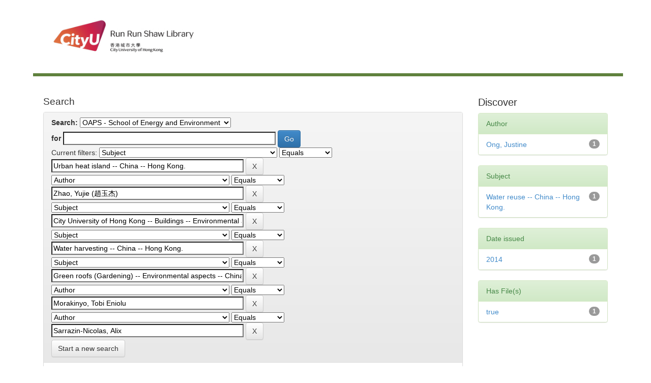

--- FILE ---
content_type: text/html;charset=UTF-8
request_url: http://dspace.cityu.edu.hk/handle/2031/32/simple-search?query=&sort_by=score&order=desc&rpp=10&filter_field_1=subject&filter_type_1=equals&filter_value_1=Urban+heat+island+--+China+--+Hong+Kong.&filter_field_2=author&filter_type_2=equals&filter_value_2=Zhao%2C+Yujie+%28%E8%B6%99%E7%8E%89%E6%9D%B0%29&filter_field_3=subject&filter_type_3=equals&filter_value_3=City+University+of+Hong+Kong+--+Buildings+--+Environmental+aspects.&filter_field_4=subject&filter_type_4=equals&filter_value_4=Water+harvesting+--+China+--+Hong+Kong.&filter_field_5=subject&filter_type_5=equals&filter_value_5=Green+roofs+%28Gardening%29+--+Environmental+aspects+--+China+--+Hong+Kong.&filter_field_6=author&filter_type_6=equals&filter_value_6=Morakinyo%2C+Tobi+Eniolu&etal=0&filtername=author&filterquery=Sarrazin-Nicolas%2C+Alix&filtertype=equals
body_size: 32058
content:


















<!DOCTYPE html>
<html><head>
        <title>Digital CityU Collections: Search</title>
        <meta http-equiv="Content-Type" content="text/html; charset=UTF-8" />
        <meta name="Generator" content="DSpace 6.3" />
        <meta name="viewport" content="width=device-width, initial-scale=1.0">
        <!-- Icon -->
		<link rel="shortcut icon" href="http://www.cityu.edu.hk/favicon.ico" />
		<!-- /Icon -->        
        <link rel="stylesheet" href="/static/css/jquery-ui-1.10.3.custom/redmond/jquery-ui-1.10.3.custom.css" type="text/css" />
        <link rel="stylesheet" href="/static/css/bootstrap/bootstrap.min.css" type="text/css" />
        <link rel="stylesheet" href="/static/css/bootstrap/bootstrap-theme.min.css" type="text/css" />
        <link rel="stylesheet" href="/static/css/bootstrap/dspace-theme.css" type="text/css" />

        <link rel="search" type="application/opensearchdescription+xml" href="/open-search/description.xml" title="DSpace"/>

        
        <script type='text/javascript' src="/static/js/jquery/jquery-1.10.2.min.js"></script>
        <script type='text/javascript' src='/static/js/jquery/jquery-ui-1.10.3.custom.min.js'></script>
        <script type='text/javascript' src='/static/js/bootstrap/bootstrap.min.js'></script>
        <script type='text/javascript' src='/static/js/holder.js'></script>
        <script type="text/javascript" src="/utils.js"></script>
        <script type="text/javascript" src="/static/js/choice-support.js"> </script>
        


    
    


    
        <script type="text/javascript">
	var jQ = jQuery.noConflict();
	jQ(document).ready(function() {
		jQ( "#spellCheckQuery").click(function(){
			jQ("#query").val(jQ(this).attr('data-spell'));
			jQ("#main-query-submit").click();
		});
		jQ( "#filterquery" )
			.autocomplete({
				source: function( request, response ) {
					jQ.ajax({
						url: "/json/discovery/autocomplete?query=&filter_field_1=subject&filter_type_1=equals&filter_value_1=Urban+heat+island+--+China+--+Hong+Kong.&filter_field_2=author&filter_type_2=equals&filter_value_2=Zhao%2C+Yujie+%28%E8%B6%99%E7%8E%89%E6%9D%B0%29&filter_field_3=subject&filter_type_3=equals&filter_value_3=City+University+of+Hong+Kong+--+Buildings+--+Environmental+aspects.&filter_field_4=subject&filter_type_4=equals&filter_value_4=Water+harvesting+--+China+--+Hong+Kong.&filter_field_5=subject&filter_type_5=equals&filter_value_5=Green+roofs+%28Gardening%29+--+Environmental+aspects+--+China+--+Hong+Kong.&filter_field_6=author&filter_type_6=equals&filter_value_6=Morakinyo%2C+Tobi+Eniolu&filter_field_7=author&filter_type_7=equals&filter_value_7=Sarrazin-Nicolas%2C+Alix",
						dataType: "json",
						cache: false,
						data: {
							auto_idx: jQ("#filtername").val(),
							auto_query: request.term,
							auto_sort: 'count',
							auto_type: jQ("#filtertype").val(),
							location: '2031/32'	
						},
						success: function( data ) {
							response( jQ.map( data.autocomplete, function( item ) {
								var tmp_val = item.authorityKey;
								if (tmp_val == null || tmp_val == '')
								{
									tmp_val = item.displayedValue;
								}
								return {
									label: item.displayedValue + " (" + item.count + ")",
									value: tmp_val
								};
							}))			
						}
					})
				}
			});
	});
	function validateFilters() {
		return document.getElementById("filterquery").value.length > 0;
	}
</script>
    


<!-- HTML5 shim and Respond.js IE8 support of HTML5 elements and media queries -->
<!--[if lt IE 9]>
  <script src="/static/js/html5shiv.js"></script>
  <script src="/static/js/respond.min.js"></script>
<![endif]-->
    </head>

    
    

    <body>
<a class="sr-only" href="#content">Skip navigation</a>

<main id="content" role="main">
<div class="container banner">
    <div class="row">
        <div>
        <!--CityU logo-->
        <!--<img src="http://template.cityu.edu.hk/template/img/logos/cityu_deptpage.png" alt="City University of Hong Kong" style="
    margin-top: 5px; margin-bottom: 0px;">-->

		<!--<div id="cityu-header-parentname"><a href=""></a></div>-->
<div id="cityu-header-local" style="margin-right:0px; margin-left:10px;">
					<a href="http://www.cityu.edu.hk/lib/"><img src="http://www.cityu.edu.hk/lib/img/logos/logo_lib.jpg" alt="Run Run Shaw Library" usemap="#deptlogo_map" style="width: 316px;"></a>
				<map name="deptlogo_map"><area shape="rect" coords="0,0,125,80" href="//www.cityu.edu.hk" alt="City University of Hong Kong"><area shape="rect" coords="125,0,316,80" href="//www.cityu.edu.hk/lib/" alt="Run Run Shaw Library"></map><div style="float: right;"></div>
        <!--<div id="cityu-header-subname"><a href="index.htm"></a></div>-->
        <!--/CityU logo-->
        
		<header class="cityu_banner cityu-outer" style="margin-bottom: 0px;">      

            
                    <div class="container">
                        

























       <div class="navbar-header">
         <button type="button" class="navbar-toggle" data-toggle="collapse" data-target=".navbar-collapse">
           <span class="icon-bar"></span>
           <span class="icon-bar"></span>
           <span class="icon-bar"></span>
         </button>
        
       </div>
       
       
       
       <nav class="collapse navbar-collapse bs-navbar-collapse" role="navigation">

    </nav>

                    </div>
        
        </header>        


       
        </div>


    </div>
</div>
<br/>
                

<div class="container">
   <!--



  

<ol class="breadcrumb btn-success">

  <li><a href="/">Digital CityU Collections</a></li>

</ol>
--> 
</div>                



        
<div class="container">


    <div class="row">
    <div class="col-md-9">
	







































    

<h2>Search</h2>

<div class="discovery-search-form panel panel-default">
    
	<div class="discovery-query panel-heading">
    <form action="simple-search" method="get">
        <label for="tlocation">
         	Search:
        </label>
        <select name="location" id="tlocation">

            <option value="/">All</option>

            <option value="2031/2" >
                Outstanding Academic Papers by Students
            </option>

            <option value="2031/32" selected="selected">
                OAPS - School of Energy and Environment 
            </option>

        </select><br/>
        <label for="query">for</label>
        <input type="text" size="50" id="query" name="query" value=""/>
        <input type="submit" id="main-query-submit" class="btn btn-primary" value="Go" />
                  
        <input type="hidden" value="10" name="rpp" />
        <input type="hidden" value="score" name="sort_by" />
        <input type="hidden" value="desc" name="order" />
                                
		<div class="discovery-search-appliedFilters">
		<span>Current filters:</span>
		
			    <select id="filter_field_1" name="filter_field_1">
				<option value="title">Title</option><option value="author">Author</option><option value="subject" selected="selected">Subject</option><option value="dateIssued">Date Issued</option><option value="has_content_in_original_bundle">Has File(s)</option><option value="original_bundle_filenames">???jsp.search.filter.original_bundle_filenames???</option><option value="original_bundle_descriptions">???jsp.search.filter.original_bundle_descriptions???</option>
				</select>
				<select id="filter_type_1" name="filter_type_1">
				<option value="equals" selected="selected">Equals</option><option value="contains">Contains</option><option value="authority">ID</option><option value="notequals">Not Equals</option><option value="notcontains">Not Contains</option><option value="notauthority">Not ID</option>
				</select>
				<input type="text" id="filter_value_1" name="filter_value_1" value="Urban&#x20;heat&#x20;island&#x20;--&#x20;China&#x20;--&#x20;Hong&#x20;Kong." size="45"/>
				<input class="btn btn-default" type="submit" id="submit_filter_remove_1" name="submit_filter_remove_1" value="X" />
				<br/>
				
			    <select id="filter_field_2" name="filter_field_2">
				<option value="title">Title</option><option value="author" selected="selected">Author</option><option value="subject">Subject</option><option value="dateIssued">Date Issued</option><option value="has_content_in_original_bundle">Has File(s)</option><option value="original_bundle_filenames">???jsp.search.filter.original_bundle_filenames???</option><option value="original_bundle_descriptions">???jsp.search.filter.original_bundle_descriptions???</option>
				</select>
				<select id="filter_type_2" name="filter_type_2">
				<option value="equals" selected="selected">Equals</option><option value="contains">Contains</option><option value="authority">ID</option><option value="notequals">Not Equals</option><option value="notcontains">Not Contains</option><option value="notauthority">Not ID</option>
				</select>
				<input type="text" id="filter_value_2" name="filter_value_2" value="Zhao,&#x20;Yujie&#x20;(趙玉杰)" size="45"/>
				<input class="btn btn-default" type="submit" id="submit_filter_remove_2" name="submit_filter_remove_2" value="X" />
				<br/>
				
			    <select id="filter_field_3" name="filter_field_3">
				<option value="title">Title</option><option value="author">Author</option><option value="subject" selected="selected">Subject</option><option value="dateIssued">Date Issued</option><option value="has_content_in_original_bundle">Has File(s)</option><option value="original_bundle_filenames">???jsp.search.filter.original_bundle_filenames???</option><option value="original_bundle_descriptions">???jsp.search.filter.original_bundle_descriptions???</option>
				</select>
				<select id="filter_type_3" name="filter_type_3">
				<option value="equals" selected="selected">Equals</option><option value="contains">Contains</option><option value="authority">ID</option><option value="notequals">Not Equals</option><option value="notcontains">Not Contains</option><option value="notauthority">Not ID</option>
				</select>
				<input type="text" id="filter_value_3" name="filter_value_3" value="City&#x20;University&#x20;of&#x20;Hong&#x20;Kong&#x20;--&#x20;Buildings&#x20;--&#x20;Environmental&#x20;aspects." size="45"/>
				<input class="btn btn-default" type="submit" id="submit_filter_remove_3" name="submit_filter_remove_3" value="X" />
				<br/>
				
			    <select id="filter_field_4" name="filter_field_4">
				<option value="title">Title</option><option value="author">Author</option><option value="subject" selected="selected">Subject</option><option value="dateIssued">Date Issued</option><option value="has_content_in_original_bundle">Has File(s)</option><option value="original_bundle_filenames">???jsp.search.filter.original_bundle_filenames???</option><option value="original_bundle_descriptions">???jsp.search.filter.original_bundle_descriptions???</option>
				</select>
				<select id="filter_type_4" name="filter_type_4">
				<option value="equals" selected="selected">Equals</option><option value="contains">Contains</option><option value="authority">ID</option><option value="notequals">Not Equals</option><option value="notcontains">Not Contains</option><option value="notauthority">Not ID</option>
				</select>
				<input type="text" id="filter_value_4" name="filter_value_4" value="Water&#x20;harvesting&#x20;--&#x20;China&#x20;--&#x20;Hong&#x20;Kong." size="45"/>
				<input class="btn btn-default" type="submit" id="submit_filter_remove_4" name="submit_filter_remove_4" value="X" />
				<br/>
				
			    <select id="filter_field_5" name="filter_field_5">
				<option value="title">Title</option><option value="author">Author</option><option value="subject" selected="selected">Subject</option><option value="dateIssued">Date Issued</option><option value="has_content_in_original_bundle">Has File(s)</option><option value="original_bundle_filenames">???jsp.search.filter.original_bundle_filenames???</option><option value="original_bundle_descriptions">???jsp.search.filter.original_bundle_descriptions???</option>
				</select>
				<select id="filter_type_5" name="filter_type_5">
				<option value="equals" selected="selected">Equals</option><option value="contains">Contains</option><option value="authority">ID</option><option value="notequals">Not Equals</option><option value="notcontains">Not Contains</option><option value="notauthority">Not ID</option>
				</select>
				<input type="text" id="filter_value_5" name="filter_value_5" value="Green&#x20;roofs&#x20;(Gardening)&#x20;--&#x20;Environmental&#x20;aspects&#x20;--&#x20;China&#x20;--&#x20;Hong&#x20;Kong." size="45"/>
				<input class="btn btn-default" type="submit" id="submit_filter_remove_5" name="submit_filter_remove_5" value="X" />
				<br/>
				
			    <select id="filter_field_6" name="filter_field_6">
				<option value="title">Title</option><option value="author" selected="selected">Author</option><option value="subject">Subject</option><option value="dateIssued">Date Issued</option><option value="has_content_in_original_bundle">Has File(s)</option><option value="original_bundle_filenames">???jsp.search.filter.original_bundle_filenames???</option><option value="original_bundle_descriptions">???jsp.search.filter.original_bundle_descriptions???</option>
				</select>
				<select id="filter_type_6" name="filter_type_6">
				<option value="equals" selected="selected">Equals</option><option value="contains">Contains</option><option value="authority">ID</option><option value="notequals">Not Equals</option><option value="notcontains">Not Contains</option><option value="notauthority">Not ID</option>
				</select>
				<input type="text" id="filter_value_6" name="filter_value_6" value="Morakinyo,&#x20;Tobi&#x20;Eniolu" size="45"/>
				<input class="btn btn-default" type="submit" id="submit_filter_remove_6" name="submit_filter_remove_6" value="X" />
				<br/>
				
			    <select id="filter_field_7" name="filter_field_7">
				<option value="title">Title</option><option value="author" selected="selected">Author</option><option value="subject">Subject</option><option value="dateIssued">Date Issued</option><option value="has_content_in_original_bundle">Has File(s)</option><option value="original_bundle_filenames">???jsp.search.filter.original_bundle_filenames???</option><option value="original_bundle_descriptions">???jsp.search.filter.original_bundle_descriptions???</option>
				</select>
				<select id="filter_type_7" name="filter_type_7">
				<option value="equals" selected="selected">Equals</option><option value="contains">Contains</option><option value="authority">ID</option><option value="notequals">Not Equals</option><option value="notcontains">Not Contains</option><option value="notauthority">Not ID</option>
				</select>
				<input type="text" id="filter_value_7" name="filter_value_7" value="Sarrazin-Nicolas,&#x20;Alix" size="45"/>
				<input class="btn btn-default" type="submit" id="submit_filter_remove_7" name="submit_filter_remove_7" value="X" />
				<br/>
				
		</div>

<a class="btn btn-default" href="/simple-search">Start a new search</a>	
		</form>
		</div>

		<div class="discovery-search-filters panel-body">
		<h5>Add filters:</h5>
		<p class="discovery-search-filters-hint">Use filters to refine the search results.</p>
		<form action="simple-search" method="get">
		<input type="hidden" value="2031&#x2F;32" name="location" />
		<input type="hidden" value="" name="query" />
		
				    <input type="hidden" id="filter_field_1" name="filter_field_1" value="subject" />
					<input type="hidden" id="filter_type_1" name="filter_type_1" value="equals" />
					<input type="hidden" id="filter_value_1" name="filter_value_1" value="Urban&#x20;heat&#x20;island&#x20;--&#x20;China&#x20;--&#x20;Hong&#x20;Kong." />
					
				    <input type="hidden" id="filter_field_2" name="filter_field_2" value="author" />
					<input type="hidden" id="filter_type_2" name="filter_type_2" value="equals" />
					<input type="hidden" id="filter_value_2" name="filter_value_2" value="Zhao,&#x20;Yujie&#x20;(趙玉杰)" />
					
				    <input type="hidden" id="filter_field_3" name="filter_field_3" value="subject" />
					<input type="hidden" id="filter_type_3" name="filter_type_3" value="equals" />
					<input type="hidden" id="filter_value_3" name="filter_value_3" value="City&#x20;University&#x20;of&#x20;Hong&#x20;Kong&#x20;--&#x20;Buildings&#x20;--&#x20;Environmental&#x20;aspects." />
					
				    <input type="hidden" id="filter_field_4" name="filter_field_4" value="subject" />
					<input type="hidden" id="filter_type_4" name="filter_type_4" value="equals" />
					<input type="hidden" id="filter_value_4" name="filter_value_4" value="Water&#x20;harvesting&#x20;--&#x20;China&#x20;--&#x20;Hong&#x20;Kong." />
					
				    <input type="hidden" id="filter_field_5" name="filter_field_5" value="subject" />
					<input type="hidden" id="filter_type_5" name="filter_type_5" value="equals" />
					<input type="hidden" id="filter_value_5" name="filter_value_5" value="Green&#x20;roofs&#x20;(Gardening)&#x20;--&#x20;Environmental&#x20;aspects&#x20;--&#x20;China&#x20;--&#x20;Hong&#x20;Kong." />
					
				    <input type="hidden" id="filter_field_6" name="filter_field_6" value="author" />
					<input type="hidden" id="filter_type_6" name="filter_type_6" value="equals" />
					<input type="hidden" id="filter_value_6" name="filter_value_6" value="Morakinyo,&#x20;Tobi&#x20;Eniolu" />
					
				    <input type="hidden" id="filter_field_7" name="filter_field_7" value="author" />
					<input type="hidden" id="filter_type_7" name="filter_type_7" value="equals" />
					<input type="hidden" id="filter_value_7" name="filter_value_7" value="Sarrazin-Nicolas,&#x20;Alix" />
					
		<select id="filtername" name="filtername">
		<option value="title">Title</option><option value="author">Author</option><option value="subject">Subject</option><option value="dateIssued">Date Issued</option><option value="has_content_in_original_bundle">Has File(s)</option><option value="original_bundle_filenames">???jsp.search.filter.original_bundle_filenames???</option><option value="original_bundle_descriptions">???jsp.search.filter.original_bundle_descriptions???</option>
		</select>
		<select id="filtertype" name="filtertype">
		<option value="equals">Equals</option><option value="contains">Contains</option><option value="authority">ID</option><option value="notequals">Not Equals</option><option value="notcontains">Not Contains</option><option value="notauthority">Not ID</option>
		</select>
		<input type="text" id="filterquery" name="filterquery" size="45" required="required" />
		<input type="hidden" value="10" name="rpp" />
		<input type="hidden" value="score" name="sort_by" />
		<input type="hidden" value="desc" name="order" />
		<input class="btn btn-default" type="submit" value="Add" onclick="return validateFilters()" />
		</form>
		</div>        

        
   <div class="discovery-pagination-controls panel-footer">
   <form action="simple-search" method="get">
   <input type="hidden" value="2031&#x2F;32" name="location" />
   <input type="hidden" value="" name="query" />
	
				    <input type="hidden" id="filter_field_1" name="filter_field_1" value="subject" />
					<input type="hidden" id="filter_type_1" name="filter_type_1" value="equals" />
					<input type="hidden" id="filter_value_1" name="filter_value_1" value="Urban&#x20;heat&#x20;island&#x20;--&#x20;China&#x20;--&#x20;Hong&#x20;Kong." />
					
				    <input type="hidden" id="filter_field_2" name="filter_field_2" value="author" />
					<input type="hidden" id="filter_type_2" name="filter_type_2" value="equals" />
					<input type="hidden" id="filter_value_2" name="filter_value_2" value="Zhao,&#x20;Yujie&#x20;(趙玉杰)" />
					
				    <input type="hidden" id="filter_field_3" name="filter_field_3" value="subject" />
					<input type="hidden" id="filter_type_3" name="filter_type_3" value="equals" />
					<input type="hidden" id="filter_value_3" name="filter_value_3" value="City&#x20;University&#x20;of&#x20;Hong&#x20;Kong&#x20;--&#x20;Buildings&#x20;--&#x20;Environmental&#x20;aspects." />
					
				    <input type="hidden" id="filter_field_4" name="filter_field_4" value="subject" />
					<input type="hidden" id="filter_type_4" name="filter_type_4" value="equals" />
					<input type="hidden" id="filter_value_4" name="filter_value_4" value="Water&#x20;harvesting&#x20;--&#x20;China&#x20;--&#x20;Hong&#x20;Kong." />
					
				    <input type="hidden" id="filter_field_5" name="filter_field_5" value="subject" />
					<input type="hidden" id="filter_type_5" name="filter_type_5" value="equals" />
					<input type="hidden" id="filter_value_5" name="filter_value_5" value="Green&#x20;roofs&#x20;(Gardening)&#x20;--&#x20;Environmental&#x20;aspects&#x20;--&#x20;China&#x20;--&#x20;Hong&#x20;Kong." />
					
				    <input type="hidden" id="filter_field_6" name="filter_field_6" value="author" />
					<input type="hidden" id="filter_type_6" name="filter_type_6" value="equals" />
					<input type="hidden" id="filter_value_6" name="filter_value_6" value="Morakinyo,&#x20;Tobi&#x20;Eniolu" />
					
				    <input type="hidden" id="filter_field_7" name="filter_field_7" value="author" />
					<input type="hidden" id="filter_type_7" name="filter_type_7" value="equals" />
					<input type="hidden" id="filter_value_7" name="filter_value_7" value="Sarrazin-Nicolas,&#x20;Alix" />
						
           <label for="rpp">Results/Page</label>
           <select name="rpp" id="rpp">

                   <option value="5" >5</option>

                   <option value="10" selected="selected">10</option>

                   <option value="15" >15</option>

                   <option value="20" >20</option>

                   <option value="25" >25</option>

                   <option value="30" >30</option>

                   <option value="35" >35</option>

                   <option value="40" >40</option>

                   <option value="45" >45</option>

                   <option value="50" >50</option>

                   <option value="55" >55</option>

                   <option value="60" >60</option>

                   <option value="65" >65</option>

                   <option value="70" >70</option>

                   <option value="75" >75</option>

                   <option value="80" >80</option>

                   <option value="85" >85</option>

                   <option value="90" >90</option>

                   <option value="95" >95</option>

                   <option value="100" >100</option>

           </select>
           &nbsp;|&nbsp;

               <label for="sort_by">Sort items by</label>
               <select name="sort_by" id="sort_by">
                   <option value="score">Relevance</option>
 <option value="dc.title_sort" >Title</option> <option value="dc.date.issued_dt" >Issue Date</option>
               </select>

           <label for="order">In order</label>
           <select name="order" id="order">
               <option value="ASC" >Ascending</option>
               <option value="DESC" selected="selected">Descending</option>
           </select>
           <label for="etal">Authors/record</label>
           <select name="etal" id="etal">

               <option value="0" selected="selected">All</option>
<option value="1" >1</option>
                       <option value="5" >5</option>

                       <option value="10" >10</option>

                       <option value="15" >15</option>

                       <option value="20" >20</option>

                       <option value="25" >25</option>

                       <option value="30" >30</option>

                       <option value="35" >35</option>

                       <option value="40" >40</option>

                       <option value="45" >45</option>

                       <option value="50" >50</option>

           </select>
           <input class="btn btn-default" type="submit" name="submit_search" value="Update" />


</form>
   </div>
</div>   

<hr/>
<div class="discovery-result-pagination row container">

    
	<div class="alert alert-info">Results 1-1 of 1 (Search time: 0.0 seconds).</div>
    <ul class="pagination pull-right">
	<li class="disabled"><span>previous</span></li>
	
	<li class="active"><span>1</span></li>

	<li class="disabled"><span>next</span></li>
	</ul>
<!-- give a content to the div -->
</div>
<div class="discovery-result-results">





    <div class="panel panel-info">
    <div class="panel-heading">Item hits:</div>
    <table align="center" class="table" summary="This table browses all dspace content">
<tr>
<th id="t1" class="oddRowEvenCol">Issue Date</th><th id="t2" class="oddRowOddCol">Title</th><th id="t3" class="oddRowEvenCol">Author(s)</th></tr><tr><td headers="t1" nowrap="nowrap" align="right">2014</td><td headers="t2" ><a href="/handle/2031/7484">Integrated&#x20;modelling&#x20;of&#x20;green-roof&#x20;potential&#x20;for&#x20;UHI&#x20;mitigation,&#x20;rainwater&#x20;harvesting&#x20;and&#x20;utilization</a></td><td headers="t3" ><em><a href="/browse?type=author&amp;value=Morakinyo%2C+Tobi+Eniolu&amp;value_lang=">Morakinyo,&#x20;Tobi&#x20;Eniolu</a>; <a href="/browse?type=author&amp;value=Ong%2C+Justine&amp;value_lang=">Ong,&#x20;Justine</a>; <a href="/browse?type=author&amp;value=Sarrazin-Nicolas%2C+Alix&amp;value_lang=">Sarrazin-Nicolas,&#x20;Alix</a>; <a href="/browse?type=author&amp;value=Zhao%2C+Yujie+%28%E8%B6%99%E7%8E%89%E6%9D%B0%29&amp;value_lang=">Zhao,&#x20;Yujie&#x20;(趙玉杰)</a></em></td></tr>
</table>

    </div>

</div>
















            

	</div>
	<div class="col-md-3">
                    


<h3 class="facets">Discover</h3>
<div id="facets" class="facetsBox">

<div id="facet_author" class="panel panel-success">
	    <div class="panel-heading">Author</div>
	    <ul class="list-group"><li class="list-group-item"><span class="badge">1</span> <a href="/handle/2031/32/simple-search?query=&amp;sort_by=score&amp;order=desc&amp;rpp=10&amp;filter_field_1=subject&amp;filter_type_1=equals&amp;filter_value_1=Urban+heat+island+--+China+--+Hong+Kong.&amp;filter_field_2=author&amp;filter_type_2=equals&amp;filter_value_2=Zhao%2C+Yujie+%28%E8%B6%99%E7%8E%89%E6%9D%B0%29&amp;filter_field_3=subject&amp;filter_type_3=equals&amp;filter_value_3=City+University+of+Hong+Kong+--+Buildings+--+Environmental+aspects.&amp;filter_field_4=subject&amp;filter_type_4=equals&amp;filter_value_4=Water+harvesting+--+China+--+Hong+Kong.&amp;filter_field_5=subject&amp;filter_type_5=equals&amp;filter_value_5=Green+roofs+%28Gardening%29+--+Environmental+aspects+--+China+--+Hong+Kong.&amp;filter_field_6=author&amp;filter_type_6=equals&amp;filter_value_6=Morakinyo%2C+Tobi+Eniolu&amp;filter_field_7=author&amp;filter_type_7=equals&amp;filter_value_7=Sarrazin-Nicolas%2C+Alix&amp;etal=0&amp;filtername=author&amp;filterquery=Ong%2C+Justine&amp;filtertype=equals"
                title="Filter by Ong, Justine">
                Ong, Justine</a></li></ul></div><div id="facet_subject" class="panel panel-success">
	    <div class="panel-heading">Subject</div>
	    <ul class="list-group"><li class="list-group-item"><span class="badge">1</span> <a href="/handle/2031/32/simple-search?query=&amp;sort_by=score&amp;order=desc&amp;rpp=10&amp;filter_field_1=subject&amp;filter_type_1=equals&amp;filter_value_1=Urban+heat+island+--+China+--+Hong+Kong.&amp;filter_field_2=author&amp;filter_type_2=equals&amp;filter_value_2=Zhao%2C+Yujie+%28%E8%B6%99%E7%8E%89%E6%9D%B0%29&amp;filter_field_3=subject&amp;filter_type_3=equals&amp;filter_value_3=City+University+of+Hong+Kong+--+Buildings+--+Environmental+aspects.&amp;filter_field_4=subject&amp;filter_type_4=equals&amp;filter_value_4=Water+harvesting+--+China+--+Hong+Kong.&amp;filter_field_5=subject&amp;filter_type_5=equals&amp;filter_value_5=Green+roofs+%28Gardening%29+--+Environmental+aspects+--+China+--+Hong+Kong.&amp;filter_field_6=author&amp;filter_type_6=equals&amp;filter_value_6=Morakinyo%2C+Tobi+Eniolu&amp;filter_field_7=author&amp;filter_type_7=equals&amp;filter_value_7=Sarrazin-Nicolas%2C+Alix&amp;etal=0&amp;filtername=subject&amp;filterquery=Water+reuse+--+China+--+Hong+Kong.&amp;filtertype=equals"
                title="Filter by Water reuse -- China -- Hong Kong.">
                Water reuse -- China -- Hong Kong.</a></li></ul></div><div id="facet_dateIssued" class="panel panel-success">
	    <div class="panel-heading">Date issued</div>
	    <ul class="list-group"><li class="list-group-item"><span class="badge">1</span> <a href="/handle/2031/32/simple-search?query=&amp;sort_by=score&amp;order=desc&amp;rpp=10&amp;filter_field_1=subject&amp;filter_type_1=equals&amp;filter_value_1=Urban+heat+island+--+China+--+Hong+Kong.&amp;filter_field_2=author&amp;filter_type_2=equals&amp;filter_value_2=Zhao%2C+Yujie+%28%E8%B6%99%E7%8E%89%E6%9D%B0%29&amp;filter_field_3=subject&amp;filter_type_3=equals&amp;filter_value_3=City+University+of+Hong+Kong+--+Buildings+--+Environmental+aspects.&amp;filter_field_4=subject&amp;filter_type_4=equals&amp;filter_value_4=Water+harvesting+--+China+--+Hong+Kong.&amp;filter_field_5=subject&amp;filter_type_5=equals&amp;filter_value_5=Green+roofs+%28Gardening%29+--+Environmental+aspects+--+China+--+Hong+Kong.&amp;filter_field_6=author&amp;filter_type_6=equals&amp;filter_value_6=Morakinyo%2C+Tobi+Eniolu&amp;filter_field_7=author&amp;filter_type_7=equals&amp;filter_value_7=Sarrazin-Nicolas%2C+Alix&amp;etal=0&amp;filtername=dateIssued&amp;filterquery=2014&amp;filtertype=equals"
                title="Filter by 2014">
                2014</a></li></ul></div><div id="facet_has_content_in_original_bundle" class="panel panel-success">
	    <div class="panel-heading">Has File(s)</div>
	    <ul class="list-group"><li class="list-group-item"><span class="badge">1</span> <a href="/handle/2031/32/simple-search?query=&amp;sort_by=score&amp;order=desc&amp;rpp=10&amp;filter_field_1=subject&amp;filter_type_1=equals&amp;filter_value_1=Urban+heat+island+--+China+--+Hong+Kong.&amp;filter_field_2=author&amp;filter_type_2=equals&amp;filter_value_2=Zhao%2C+Yujie+%28%E8%B6%99%E7%8E%89%E6%9D%B0%29&amp;filter_field_3=subject&amp;filter_type_3=equals&amp;filter_value_3=City+University+of+Hong+Kong+--+Buildings+--+Environmental+aspects.&amp;filter_field_4=subject&amp;filter_type_4=equals&amp;filter_value_4=Water+harvesting+--+China+--+Hong+Kong.&amp;filter_field_5=subject&amp;filter_type_5=equals&amp;filter_value_5=Green+roofs+%28Gardening%29+--+Environmental+aspects+--+China+--+Hong+Kong.&amp;filter_field_6=author&amp;filter_type_6=equals&amp;filter_value_6=Morakinyo%2C+Tobi+Eniolu&amp;filter_field_7=author&amp;filter_type_7=equals&amp;filter_value_7=Sarrazin-Nicolas%2C+Alix&amp;etal=0&amp;filtername=has_content_in_original_bundle&amp;filterquery=true&amp;filtertype=equals"
                title="Filter by true">
                true</a></li></ul></div>

</div>


    </div>
    </div>       

</div>
</main>
            
             <footer class="cityu_banner cityu-outer">
             <center>
             <div>                                                          
                            <a href="mailto:lbsystem@cityu.edu.hk">Send feedback to Library Systems</a>
                            <a href="/htmlmap"></a><br/ >
                            <a href="http://www.cityu.edu.hk/lib/pps.htm" target="_blank">Privacy Policy</a> |

                            <a href="http://www.cityu.edu.hk/cityu/copyright/index.htm#copyright" target="_blank">Copyright </a> |

							<a href="http://www.cityu.edu.hk/cityu/disclaimer/index.htm#disclaimer" target="_blank">Disclaimer</a> 
                            </div></center> 
			</div>
    </footer>
    </body>
</html>
